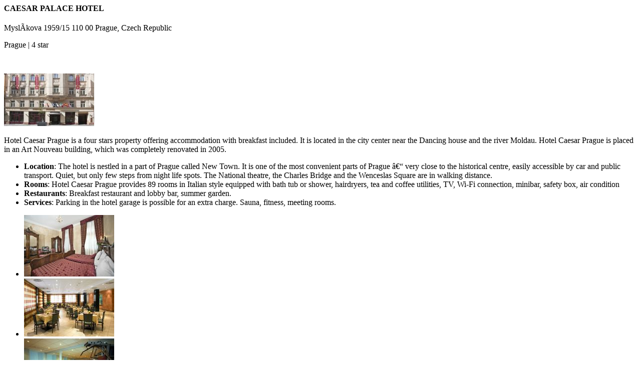

--- FILE ---
content_type: text/html
request_url: http://www.andel3w.com/en/accomodation/hotels/hotels-detail/?Hotel=165&Detailed=1
body_size: 1641
content:
<div id="Hotel165" class="Detail detailed WithMedium">
	<h4>CAESAR PALACE HOTEL</h4>
	<p class="AddressSm">
		Myslíkova 1959/15 110 00 Prague, Czech Republic	</p>
	  <p class="InfoText">
		Prague | 4 star	</p>
  		<div class="clr">&nbsp;</div>
	<div class="Des ">
		<div class="header">
        		<a href="/data/accomodation/hotels/165/main-large.jpg" class="lightbox"><img src="/data/accomodation/hotels/165/main-small.jpg" class="border-image-left" alt=""/></a>
  		              <iframe src="https://www.google.com/maps/embed?pb=!1m14!1m8!1m3!1d10241.770595491942!2d14.4168027!3d50.0779988!3m2!1i1024!2i768!4f13.1!3m3!1m2!1s0x0%3A0x7b9891506799be0c!2sHotel+Caesar+Prague!5e0!3m2!1scs!2scz!4v1511256929983" width="408" height="119" frameborder="0" style="border:0" allowfullscreen></iframe>          </div>
				<p class="pLongDes">
			<p>Hotel Caesar Prague is a four stars property offering accommodation with breakfast included. It is located in the city center near the Dancing house and the river Moldau. Hotel Caesar Prague is placed in an Art Nouveau building, which was completely renovated in 2005. 
</p>
<ul>
	<li><strong>Location</strong>: The hotel is nestled in a part of Prague called New Town. It is one of the most convenient parts of Prague – very close to the historical centre, easily accessible by car and public transport. Quiet, but only few steps from night life spots. The National theatre, the Charles Bridge and the Wenceslas Square are in walking distance. </li>
	<li><strong>Rooms</strong>: Hotel Caesar Prague provides 89 rooms in Italian style equipped with bath tub or shower, hairdryers, tea and coffee utilities, TV, Wi-Fi connection, minibar, safety box, air condition</li>
	<li><strong>Restaurants</strong>: Breakfast restaurant and lobby bar, summer garden.</li>
	<li><strong>Services</strong>: Parking in the hotel garage is possible for an extra charge. Sauna, fitness, meeting rooms.</li>
</ul>		</p>
			</div>
			<div class="Gallery">
		<ul class="ulGallery">
						<li>
				<a href="/data/accomodation/hotels/165/2-large.jpg" class="lightbox"><img src="/data/accomodation/hotels/165/2-small.jpg" alt="" /></a>
			</li>
						<li>
				<a href="/data/accomodation/hotels/165/4-large.jpg" class="lightbox"><img src="/data/accomodation/hotels/165/4-small.jpg" alt="" /></a>
			</li>
						<li>
				<a href="/data/accomodation/hotels/165/5-large.jpg" class="lightbox"><img src="/data/accomodation/hotels/165/5-small.jpg" alt="" /></a>
			</li>
					</ul>
	</div>
	<div class="clr"></div>
			<div class="Reviews">
		<h3>Reviews</h3>
		<ul>
						<li>
				<dl>
					<dt>The hotel is located in the centre.</dt>
					<dd></dd>
				</dl>
			</li>
						<li>
				<dl>
					<dt>89 well equipped rooms, all with own bathrooms.</dt>
					<dd></dd>
				</dl>
			</li>
						<li>
				<dl>
					<dt>Breakfast restaurant.</dt>
					<dd></dd>
				</dl>
			</li>
						<li>
				<dl>
					<dt>Free WI-FI. Secured parking for buses and cars nearby.</dt>
					<dd></dd>
				</dl>
			</li>
					</ul>
	</div>
			<div class="Buttons">
			</div>
</div>
<script type="text/javascript">
//<![CDATA[
jQuery(function() {
		jQuery("a.faceboxSignIn").facebox();
	$('a.lightbox').lightBox({
  	imageLoading: 'https://www.andel3w.com/com/JQuery/LightBox/0.5/images/lightbox-ico-loading.gif',
  	imageBtnClose: 'https://www.andel3w.com/com/JQuery/LightBox/0.5/images/lightbox-btn-close.gif',
  	imageBtnPrev: 'https://www.andel3w.com/com/JQuery/LightBox/0.5/images/lightbox-btn-prev.gif',
  	imageBtnNext: 'https://www.andel3w.com/com/JQuery/LightBox/0.5/images/lightbox-btn-next.gif',
  	imageBlank: 'https://www.andel3w.com/com/JQuery/LightBox/0.5/images/lightbox-blank.gif'
  }); // Select all links with lightbox class
});
//]]>
</script>
